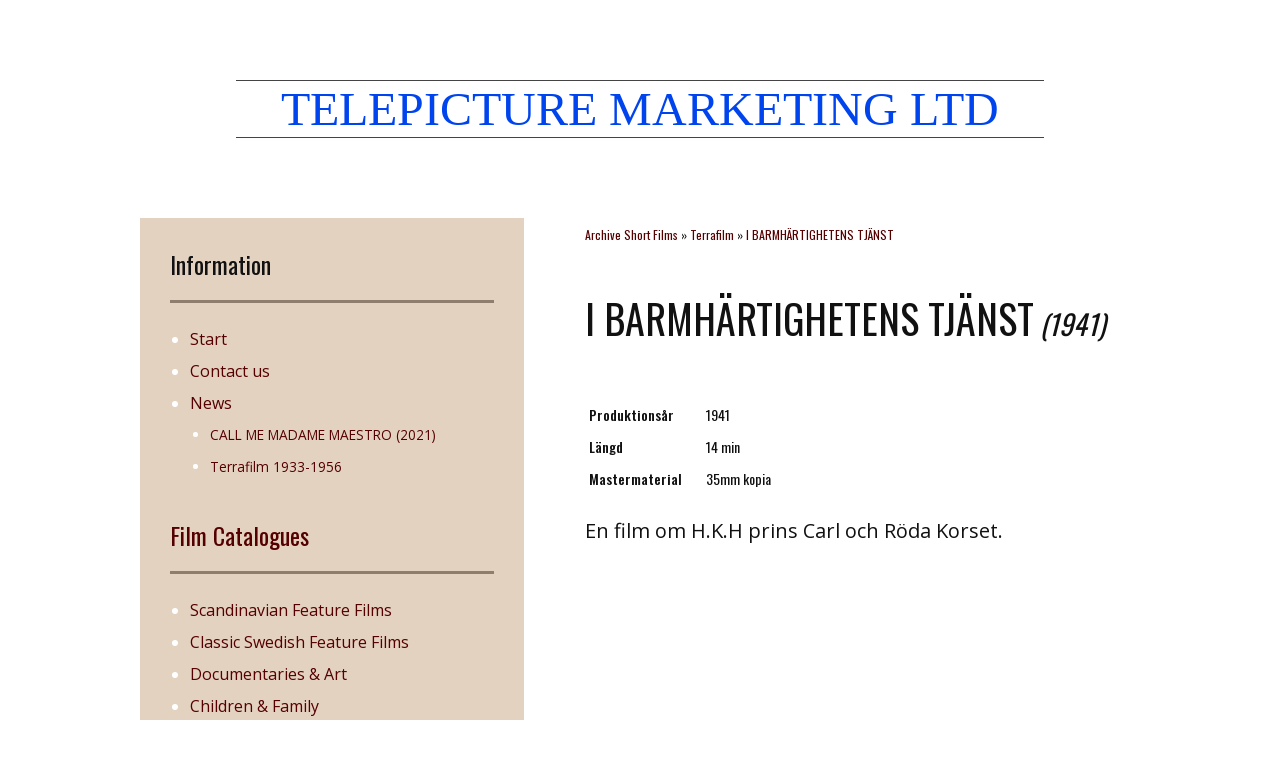

--- FILE ---
content_type: text/html; charset=utf-8
request_url: https://telepicturemarketing.com/Pub.aspx?page=63&lang=2&film=347
body_size: 3284
content:


<!DOCTYPE html PUBLIC "-//W3C//DTD XHTML 1.0 Transitional//EN" "http://www.w3.org/TR/xhtml1/DTD/xhtml1-transitional.dtd">

<html xmlns="http://www.w3.org/1999/xhtml">
<head><title>
	I BARMHÄRTIGHETENS TJÄNST - Telepicture Marketing Ltd
</title><meta http-equiv="X-UA-Compatible" content="IE=7" /><link rel="shortcut icon" href="favicon.png" /><link rel="stylesheet" type="text/css" href="//fonts.googleapis.com/css?family=Open+Sans:300,400|Oswald:400,500" /><link href="style.css?v=8" rel="stylesheet" type="text/css" />
	<!--[if lt IE 9]>
		<link href="style-ie.css?v=7" rel="stylesheet" type="text/css" />
	<![endif]-->
	

	
	<script type="text/javascript">

		var _gaq = _gaq || [];
		_gaq.push(['_setAccount', 'UA-3525879-18']);
		_gaq.push(['_setDomainName', '.telepicturemarketing.com']);
		_gaq.push(['_trackPageview']);

		(function () {
			var ga = document.createElement('script'); ga.type = 'text/javascript'; ga.async = true;
			ga.src = ('https:' == document.location.protocol ? 'https://ssl' : 'http://www') + '.google-analytics.com/ga.js';
			var s = document.getElementsByTagName('script')[0]; s.parentNode.insertBefore(ga, s);
		})();

</script>
</head>
<body>
	<form method="post" action="./Pub.aspx?page=63&amp;lang=2&amp;film=347" id="form1">
<div class="aspNetHidden">
<input type="hidden" name="__EVENTTARGET" id="__EVENTTARGET" value="" />
<input type="hidden" name="__EVENTARGUMENT" id="__EVENTARGUMENT" value="" />
<input type="hidden" name="__VIEWSTATE" id="__VIEWSTATE" value="/wEPDwUINTY1NjQ1NjNkGAEFHl9fQ29udHJvbHNSZXF1aXJlUG9zdEJhY2tLZXlfXxYDBRRjdGwwMCRjdGwwOCRjdGwwMCRJYgUUY3RsMDAkY3RsMDgkY3RsMDEkSWIFDmN0bDAwJGN0bDA5JEliq5QhEO3W5+o4YSWPkbQksF5KVfoEHtdJjFsvqS4Bw+Q=" />
</div>

<script type="text/javascript">
//<![CDATA[
var theForm = document.forms['form1'];
if (!theForm) {
    theForm = document.form1;
}
function __doPostBack(eventTarget, eventArgument) {
    if (!theForm.onsubmit || (theForm.onsubmit() != false)) {
        theForm.__EVENTTARGET.value = eventTarget;
        theForm.__EVENTARGUMENT.value = eventArgument;
        theForm.submit();
    }
}
//]]>
</script>


<script src="/WebResource.axd?d=lW0cYa4-ryhMgK-eUFp6hyhN2bC1lDJsrbRB0Xv8K1VbV3D9HRkYQd5AgEDWSAYduiI-OhMptRKMR_J3InBlD7OzQXeRcSAuHSQc_A2reT01&amp;t=638901845280000000" type="text/javascript"></script>


<script src="/ScriptResource.axd?d=gh9X2KCzxwF99UOIfXda0mmZJZZ0qSQnPO6nJviMUucJ_0vtw1B2wGXt_LBlYX7YUOmKTlQCOugbehVB5BukzbuvDag2CE8PGN7sjlmejc5vZx5q1KKfZNjsToEw1aVP6_v-rUo0UiF60i4i7le50gVxnDfH62AzMFBm-3zT7Cb0F_qS6O_91pucgFUUShZ20&amp;t=32e5dfca" type="text/javascript"></script>
<script type="text/javascript">
//<![CDATA[
if (typeof(Sys) === 'undefined') throw new Error('ASP.NET Ajax client-side framework failed to load.');
//]]>
</script>

<script src="/ScriptResource.axd?d=CQ87b90_fTOE2nqw-Z51gXgSuY9qzt0MCoPmOMgf7Y0bFsrxd7rRmk1mpLMPwYwbL7PZVEQj-VgRp7oVaFH7XTWPnwCuPk0GE4qAqMCol3wuccZALFF0TXvZ5ywNCLpjIneyY808YqPQKZlmRbqJUQsyN-HsKPUnoJlpJ06wanD9kaYdaosdlpxJDTi6RDB30&amp;t=32e5dfca" type="text/javascript"></script>
<div class="aspNetHidden">

	<input type="hidden" name="__VIEWSTATEGENERATOR" id="__VIEWSTATEGENERATOR" value="FC98D2C8" />
	<input type="hidden" name="__SCROLLPOSITIONX" id="__SCROLLPOSITIONX" value="0" />
	<input type="hidden" name="__SCROLLPOSITIONY" id="__SCROLLPOSITIONY" value="0" />
</div>
	<script type="text/javascript">
//<![CDATA[
Sys.WebForms.PageRequestManager._initialize('ctl00$ctl07', 'form1', [], [], [], 90, 'ctl00');
//]]>
</script>

		<div id="cpos">
		<div id="container">
			
			<div id="page">
				<div id="header">		
					<div class="logoheader">
					TELEPICTURE MARKETING LTD
					</div>		
					<div style="clear:both"></div>
				</div>
				
				<table class="main">
					<tr>
						<td id="menutd">
							<div class="menu">


			
	<div class="menusection">Information</div>
		<ul class="l1"><li class="n1 l3 i57"><a href="/Pub.aspx?page=57&lang=2">Start</a></li><li class="n2 l2 i59"><a href="/Pub.aspx?page=59&lang=2">Contact us</a></li><li class="n3 l1 i68"><a href="/Pub.aspx?page=68&lang=2">News</a><ul class='l2'><li  ><a href='/Pub.aspx?page=68&lang=2&news=12'>CALL ME MADAME MAESTRO (2021)</li><li  ><a href='/Pub.aspx?page=68&lang=2&news=9'>Terrafilm 1933-1956</li></ul></li></ul>

	<div class="menusection menusection2">Film Catalogues</div>
		
	<ul class="l1">
		<li><a href="/Pub.aspx?page=62&lang=2&folder=3">Scandinavian Feature Films </a></li><li><a href="/Pub.aspx?page=62&lang=2&folder=4">Classic Swedish Feature Films</a></li><li><a href="/Pub.aspx?page=62&lang=2&folder=5">Documentaries &amp; Art</a></li><li><a href="/Pub.aspx?page=62&lang=2&folder=6">Children &amp; Family</a></li><li><a href="/Pub.aspx?page=62&lang=2&folder=7">Short Films</a></li><li><a href="/Pub.aspx?page=62&lang=2&folder=8">Single Dramas</a></li><li><a href="/Pub.aspx?page=62&lang=2&folder=9">Archive Short Films</a></li>		
	</ul>
					
	</div>
						</td>
						<td><div id="content">
								
	<div class='navline'><a href='/Pub.aspx?page=62&lang=2&folder=9'>Archive Short Films</a>&nbsp;&raquo;&nbsp;<a href='/Pub.aspx?page=62&lang=2&folder=9#f32'>Terrafilm</a>&nbsp;&raquo;&nbsp;<a href='/Pub.aspx?page=63&lang=2&film=347'>I BARMHÄRTIGHETENS TJÄNST</a></div>



<h1>I BARMH&#196;RTIGHETENS TJ&#196;NST<span class='movieyear'> (1941)</span></h1>



<table id="Cph1_ctl00_QuickFacts" class="quickfacts">
	<tr>
		<td class="t1">Produktionsår</td><td> 1941</td>
	</tr><tr>
		<td class="t1">Längd</td><td> 14 min</td>
	</tr><tr>
		<td class="t1">Mastermaterial</td><td> 35mm kopia</td>
	</tr>
</table>

<div class="folderdescription">
En film om H.K.H prins Carl och R&ouml;da Korset.

<div class="folderimage"></div>
</div>



</div>
						</td>
					</tr>
				</table>				
			</div>	
		</div>
		</div>
		<div id="footer">
			<div style="text-align: center;"><br />
Telepicture Marketing Ltd, 16 Gun Wharf, 124 Wapping High Street, London E1W 2NJ<br />
<br />
Tel: +44 (0) 20 7265 1644 &nbsp; E-mail: charlotta.bjuvman@dial.pipex.com <br />
<br />
&copy; Telepicture Marketing Ltd. All rights reserved.<br />
</div>					
		</div>			
	

<script type="text/javascript">
//<![CDATA[

theForm.oldSubmit = theForm.submit;
theForm.submit = WebForm_SaveScrollPositionSubmit;

theForm.oldOnSubmit = theForm.onsubmit;
theForm.onsubmit = WebForm_SaveScrollPositionOnSubmit;
//]]>
</script>
</form>
</body>
</html>


--- FILE ---
content_type: text/css
request_url: https://telepicturemarketing.com/style.css?v=8
body_size: 1576
content:
html {overflow-y: scroll;}

body  {
	background: #fff;
	color: #111;
	margin:0;
	padding: 0;
	font-family: 'Open Sans',sans-serif;	
	font-size:20px;	
	font-weight: 400;
	line-height: 1.6em;
}

table {		
}

table tr td  {
	vertical-align: top;
}

#cpos {
	width: 1000px;
	margin-top:0px;
	margin-left:auto;
	margin-right:auto;	
}

#container {	
}

#page {	
}

#header {
	padding:4em 0 4em 0;	
	text-align:center;
	margin:0 auto;
	
}

.main {
	border-collapse: collapse;
	width:100%;
}

#content {		
	padding: 0px 0 0px 60px;
}

#footer {
	margin: 60px 0 0 0;
	clear: both;
	color: #444;	
	text-align: center;
	padding: 20px 0 20px 0;	
	color: #fff;
	background: #333;
	font-size: 0.8em;
	line-height: 1em;
}

#footer a {
	color: #fff;
}

a, a:visited  { 
	color:#500;  
	text-decoration: none; 
}

a:hover {
	color: #800;
	text-decoration: underline;
}

a img { border: 1px solid #aaa; }
a:hover img { border: 1px solid #666; }

h1 {
	font-size: 40px;
	padding: 0 0 0.5em 0;
	font-family: Oswald, sans-serif;
	font-weight: 300;	
	line-height: 1.4em;
}
h2 {
	font-size: 20px;
	padding: 0 0 1em 0;
	font-family: Oswald, sans-serif;
}
h3 {
	font-size: 10px;
}


h1.catalogue {	

	font-family: Oswald, sans-serif;	
	font-weight: 400;
	
	margin-bottom: 20px;

}

h2.catalogue {
	font-family: Oswald, sans-serif;	
	font-weight: 400;
	border-bottom: 3px solid #8f7e6d;
	padding-bottom: 20px;
	margin-bottom: 20px;
	margin-top:40px;
}
h3.catalogue {
	text-align: center;
	border-bottom:1px solid #aaa;
	padding: 0 0 2px 0;
	margin:1em 0 0.5em 0;
}

.logoheader {
	text-align: center;
	font-family: Georgia;
	font-size: 48px;
	padding: 0.25em 0em;
	margin-left:2em;
	margin-right: 2em;
	border-top: 1px solid #444;
	border-bottom: 1px solid #444;
	color: #04e;
}

#menutd { 
	background: #e4d2c0;	
	padding: 30px 30px 15px 30px;
	line-height: 32px;		
	width: 324px;
	font-size: 16px;
}

.menu {
	
}

.menu 

.menu a {	
	color: #000 !important;	
}

.menu a:hover {
	
}

.menusection {
	font-family: Oswald, sans-serif;
	font-size: 24px;
	font-weight: 400;
	border-bottom: 3px solid #8f7e6d;
	padding-bottom: 20px;
	margin-bottom: 20px;
}

.menusection2 {
	margin-top: 1.5em;
}


.menu ul { 
	list-style: none; 
	margin:0 auto;
	padding:0;
}

.menu li {	
	padding:0 0;	
}


.menu li.selected {
	font-weight: bold;
}

.menu li.selected  ul {
	font-weight: normal;
}

.menu ul.l1 {
	list-style-type: disc;
	color: #fff;
	padding-left:20px;	
}
.menu ul.l2 {
	list-style-type: disc;	
	padding-left:20px;
	font-size:0.85em;
}




.movieinfo {
	border-collapse: collapse;
	margin: 0 0 20px 0;
}

.movieinfo tr td {
	border: 1px solid #cdf;
	background: #f0f8ff;
	padding: 3px;
	
}
.movietitle {
	font-style: italic;
	font-weight: bold;
}

.movieyear {
	font-size:0.7em;
	font-style:italic;
}

.headnav {
	font-size: 0.8em;
	color: #555;
}


.folderimage { text-align:center; }
.folderimage img {padding-top:10px;}

.folderdescription {}

ul.folderlist {
	padding:0;
	margin:20px 0px;
	list-style: none;	
}

ul.folderlist li {
	padding-left:16px;
	background-image: url(design/dot.png);
	background-repeat: no-repeat;
	background-position: 0 .75em;
	font-size: 16px;
	font-weight: 400;
}

.quickfacts {
	background: #fff;
	border-collapse:collapse;
	font-family: Oswald, sans-serif;
	font-size:14px;
	margin-bottom: 20px;
}
.quickfacts tr td  {
	padding: 0 4px;
}
.quickfacts tr td.t1 { white-space: nowrap; font-weight:500; padding-right: 20px; }
.titlecell { font-weight: 500; font-style:italic; }


.navline { 
	font-family: Oswald, sans-serif;
	font-size:12px;
	padding-bottom: 1em;	
}


.adminpanel {
	background: #def;
	border-top: 2px solid #acf;
	border-bottom: 2px solid #acf;
	padding:10px;
}


/*Editor:Infälld höger,.flowimageright*/
.flowimageright {
	float: right;
	padding:0 0 10px 10px;
}

/*Editor:Infälld vänster,.flowimageleft*/
.flowimageleft {
	float: left;
	padding:0 10px 10px 0;
}

/*Editor:Viktigt meddelande,.importantmessage*/
.importantmessage {
	border: 1px solid #faa;
	background: #fdd;
	padding: 10px;
	margin: 10px 0;
	display: block;
}

/*Editor:Allmänt meddelande,.informationmessage*/
.informationmessage {
	border: 1px solid #aaf;
	background: #ddf;
	padding: 10px;
	margin: 10px 0;
	display: block;
}

/*Block:Normal,p*/
/*Block:Rubrik 1,h1*/
/*Block:Rubrik 2,h2*/
/*Block:Rubrik 3,h3*/
